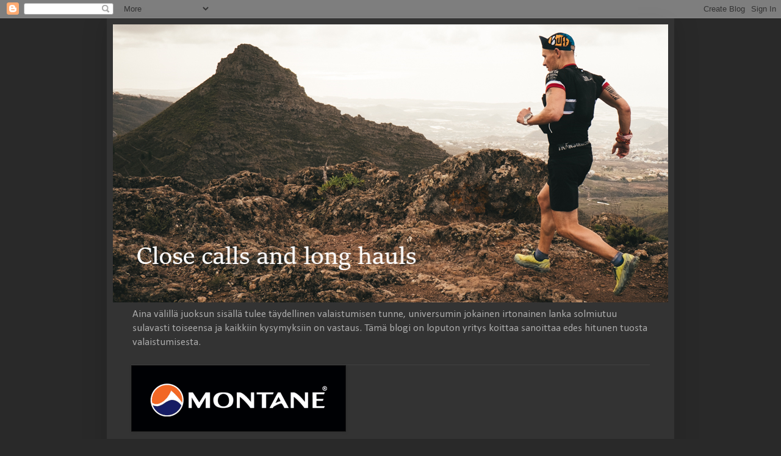

--- FILE ---
content_type: text/html; charset=UTF-8
request_url: http://closecallsandlonghauls.blogspot.com/2016/07/kenttapostia-kaksi-viikkoa-nuts-pallas.html
body_size: 17988
content:
<!DOCTYPE html>
<html class='v2' dir='ltr' xmlns='http://www.w3.org/1999/xhtml' xmlns:b='http://www.google.com/2005/gml/b' xmlns:data='http://www.google.com/2005/gml/data' xmlns:expr='http://www.google.com/2005/gml/expr'>
<head>
<link href='https://www.blogger.com/static/v1/widgets/335934321-css_bundle_v2.css' rel='stylesheet' type='text/css'/>
<meta content='width=1100' name='viewport'/>
<meta content='text/html; charset=UTF-8' http-equiv='Content-Type'/>
<meta content='blogger' name='generator'/>
<link href='http://closecallsandlonghauls.blogspot.com/favicon.ico' rel='icon' type='image/x-icon'/>
<link href='http://closecallsandlonghauls.blogspot.com/2016/07/kenttapostia-kaksi-viikkoa-nuts-pallas.html' rel='canonical'/>
<link rel="alternate" type="application/atom+xml" title="Close Calls And Long Hauls - Atom" href="http://closecallsandlonghauls.blogspot.com/feeds/posts/default" />
<link rel="alternate" type="application/rss+xml" title="Close Calls And Long Hauls - RSS" href="http://closecallsandlonghauls.blogspot.com/feeds/posts/default?alt=rss" />
<link rel="service.post" type="application/atom+xml" title="Close Calls And Long Hauls - Atom" href="https://www.blogger.com/feeds/8532970925023131951/posts/default" />

<link rel="alternate" type="application/atom+xml" title="Close Calls And Long Hauls - Atom" href="http://closecallsandlonghauls.blogspot.com/feeds/5468876389425662508/comments/default" />
<!--Can't find substitution for tag [blog.ieCssRetrofitLinks]-->
<link href='https://blogger.googleusercontent.com/img/b/R29vZ2xl/AVvXsEjtEGsiqTCDHBOdQAxC5dT-3UaqPMR7x9yIgedqhqWm08iXR6XRlz5vykmVNkEVGjvdjVVvkEhNxgMwzrqoP8jxhmKleYavVLXv8s33L0uxN9kW8O-U4c0picO31LzfPNOuXbaGOXovlMgX/s400/15.6.JPG' rel='image_src'/>
<meta content='http://closecallsandlonghauls.blogspot.com/2016/07/kenttapostia-kaksi-viikkoa-nuts-pallas.html' property='og:url'/>
<meta content='Kenttäpostia: kaksi viikkoa NUTS Pallas- Hettaan' property='og:title'/>
<meta content='Lukumusiikkia: Lapin kesä   Näin se on nähtävä. Kesäloma lähestyy ja ennen kaikkea sen kohdallani käynnistävä NUTS Pallas  55km polkujuoksu ...' property='og:description'/>
<meta content='https://blogger.googleusercontent.com/img/b/R29vZ2xl/AVvXsEjtEGsiqTCDHBOdQAxC5dT-3UaqPMR7x9yIgedqhqWm08iXR6XRlz5vykmVNkEVGjvdjVVvkEhNxgMwzrqoP8jxhmKleYavVLXv8s33L0uxN9kW8O-U4c0picO31LzfPNOuXbaGOXovlMgX/w1200-h630-p-k-no-nu/15.6.JPG' property='og:image'/>
<title>Close Calls And Long Hauls: Kenttäpostia: kaksi viikkoa NUTS Pallas- Hettaan</title>
<style type='text/css'>@font-face{font-family:'Calibri';font-style:normal;font-weight:400;font-display:swap;src:url(//fonts.gstatic.com/l/font?kit=J7afnpV-BGlaFfdAhLEY67FIEjg&skey=a1029226f80653a8&v=v15)format('woff2');unicode-range:U+0000-00FF,U+0131,U+0152-0153,U+02BB-02BC,U+02C6,U+02DA,U+02DC,U+0304,U+0308,U+0329,U+2000-206F,U+20AC,U+2122,U+2191,U+2193,U+2212,U+2215,U+FEFF,U+FFFD;}</style>
<style id='page-skin-1' type='text/css'><!--
/*
-----------------------------------------------
Blogger Template Style
Name:     Simple
Designer: Josh Peterson
URL:      www.noaesthetic.com
----------------------------------------------- */
/* Variable definitions
====================
<Variable name="keycolor" description="Main Color" type="color" default="#66bbdd"/>
<Group description="Page Text" selector="body">
<Variable name="body.font" description="Font" type="font"
default="normal normal 12px Arial, Tahoma, Helvetica, FreeSans, sans-serif"/>
<Variable name="body.text.color" description="Text Color" type="color" default="#222222"/>
</Group>
<Group description="Backgrounds" selector=".body-fauxcolumns-outer">
<Variable name="body.background.color" description="Outer Background" type="color" default="#66bbdd"/>
<Variable name="content.background.color" description="Main Background" type="color" default="#ffffff"/>
<Variable name="header.background.color" description="Header Background" type="color" default="transparent"/>
</Group>
<Group description="Links" selector=".main-outer">
<Variable name="link.color" description="Link Color" type="color" default="#2288bb"/>
<Variable name="link.visited.color" description="Visited Color" type="color" default="#888888"/>
<Variable name="link.hover.color" description="Hover Color" type="color" default="#33aaff"/>
</Group>
<Group description="Blog Title" selector=".header h1">
<Variable name="header.font" description="Font" type="font"
default="normal normal 60px Arial, Tahoma, Helvetica, FreeSans, sans-serif"/>
<Variable name="header.text.color" description="Title Color" type="color" default="#3399bb" />
</Group>
<Group description="Blog Description" selector=".header .description">
<Variable name="description.text.color" description="Description Color" type="color"
default="#777777" />
</Group>
<Group description="Tabs Text" selector=".tabs-inner .widget li a">
<Variable name="tabs.font" description="Font" type="font"
default="normal normal 14px Arial, Tahoma, Helvetica, FreeSans, sans-serif"/>
<Variable name="tabs.text.color" description="Text Color" type="color" default="#999999"/>
<Variable name="tabs.selected.text.color" description="Selected Color" type="color" default="#000000"/>
</Group>
<Group description="Tabs Background" selector=".tabs-outer .PageList">
<Variable name="tabs.background.color" description="Background Color" type="color" default="#f5f5f5"/>
<Variable name="tabs.selected.background.color" description="Selected Color" type="color" default="#eeeeee"/>
</Group>
<Group description="Post Title" selector="h3.post-title, .comments h4">
<Variable name="post.title.font" description="Font" type="font"
default="normal normal 22px Arial, Tahoma, Helvetica, FreeSans, sans-serif"/>
</Group>
<Group description="Date Header" selector=".date-header">
<Variable name="date.header.color" description="Text Color" type="color"
default="#cccccc"/>
<Variable name="date.header.background.color" description="Background Color" type="color"
default="transparent"/>
<Variable name="date.header.font" description="Text Font" type="font"
default="normal bold 11px Arial, Tahoma, Helvetica, FreeSans, sans-serif"/>
<Variable name="date.header.padding" description="Date Header Padding" type="string" default="inherit"/>
<Variable name="date.header.letterspacing" description="Date Header Letter Spacing" type="string" default="inherit"/>
<Variable name="date.header.margin" description="Date Header Margin" type="string" default="inherit"/>
</Group>
<Group description="Post Footer" selector=".post-footer">
<Variable name="post.footer.text.color" description="Text Color" type="color" default="#666666"/>
<Variable name="post.footer.background.color" description="Background Color" type="color"
default="#f9f9f9"/>
<Variable name="post.footer.border.color" description="Shadow Color" type="color" default="#eeeeee"/>
</Group>
<Group description="Gadgets" selector="h2">
<Variable name="widget.title.font" description="Title Font" type="font"
default="normal bold 11px Arial, Tahoma, Helvetica, FreeSans, sans-serif"/>
<Variable name="widget.title.text.color" description="Title Color" type="color" default="#000000"/>
<Variable name="widget.alternate.text.color" description="Alternate Color" type="color" default="#999999"/>
</Group>
<Group description="Images" selector=".main-inner">
<Variable name="image.background.color" description="Background Color" type="color" default="#ffffff"/>
<Variable name="image.border.color" description="Border Color" type="color" default="#eeeeee"/>
<Variable name="image.text.color" description="Caption Text Color" type="color" default="#cccccc"/>
</Group>
<Group description="Accents" selector=".content-inner">
<Variable name="body.rule.color" description="Separator Line Color" type="color" default="#eeeeee"/>
<Variable name="tabs.border.color" description="Tabs Border Color" type="color" default="#404040"/>
</Group>
<Variable name="body.background" description="Body Background" type="background"
color="#292929" default="$(color) none repeat scroll top left"/>
<Variable name="body.background.override" description="Body Background Override" type="string" default=""/>
<Variable name="body.background.gradient.cap" description="Body Gradient Cap" type="url"
default="url(//www.blogblog.com/1kt/simple/gradients_light.png)"/>
<Variable name="body.background.gradient.tile" description="Body Gradient Tile" type="url"
default="url(//www.blogblog.com/1kt/simple/body_gradient_tile_light.png)"/>
<Variable name="content.background.color.selector" description="Content Background Color Selector" type="string" default=".content-inner"/>
<Variable name="content.padding" description="Content Padding" type="length" default="10px" min="0" max="100px"/>
<Variable name="content.padding.horizontal" description="Content Horizontal Padding" type="length" default="10px" min="0" max="100px"/>
<Variable name="content.shadow.spread" description="Content Shadow Spread" type="length" default="40px" min="0" max="100px"/>
<Variable name="content.shadow.spread.webkit" description="Content Shadow Spread (WebKit)" type="length" default="5px" min="0" max="100px"/>
<Variable name="content.shadow.spread.ie" description="Content Shadow Spread (IE)" type="length" default="10px" min="0" max="100px"/>
<Variable name="main.border.width" description="Main Border Width" type="length" default="0" min="0" max="10px"/>
<Variable name="header.background.gradient" description="Header Gradient" type="url" default="none"/>
<Variable name="header.shadow.offset.left" description="Header Shadow Offset Left" type="length" default="-1px" min="-50px" max="50px"/>
<Variable name="header.shadow.offset.top" description="Header Shadow Offset Top" type="length" default="-1px" min="-50px" max="50px"/>
<Variable name="header.shadow.spread" description="Header Shadow Spread" type="length" default="1px" min="0" max="100px"/>
<Variable name="header.padding" description="Header Padding" type="length" default="30px" min="0" max="100px"/>
<Variable name="header.border.size" description="Header Border Size" type="length" default="1px" min="0" max="10px"/>
<Variable name="header.bottom.border.size" description="Header Bottom Border Size" type="length" default="1px" min="0" max="10px"/>
<Variable name="header.border.horizontalsize" description="Header Horizontal Border Size" type="length" default="0" min="0" max="10px"/>
<Variable name="description.text.size" description="Description Text Size" type="string" default="140%"/>
<Variable name="tabs.margin.top" description="Tabs Margin Top" type="length" default="0" min="0" max="100px"/>
<Variable name="tabs.margin.side" description="Tabs Side Margin" type="length" default="30px" min="0" max="100px"/>
<Variable name="tabs.background.gradient" description="Tabs Background Gradient" type="url"
default="url(//www.blogblog.com/1kt/simple/gradients_light.png)"/>
<Variable name="tabs.border.width" description="Tabs Border Width" type="length" default="1px" min="0" max="10px"/>
<Variable name="tabs.bevel.border.width" description="Tabs Bevel Border Width" type="length" default="1px" min="0" max="10px"/>
<Variable name="post.margin.bottom" description="Post Bottom Margin" type="length" default="25px" min="0" max="100px"/>
<Variable name="image.border.small.size" description="Image Border Small Size" type="length" default="2px" min="0" max="10px"/>
<Variable name="image.border.large.size" description="Image Border Large Size" type="length" default="5px" min="0" max="10px"/>
<Variable name="page.width.selector" description="Page Width Selector" type="string" default=".region-inner"/>
<Variable name="page.width" description="Page Width" type="string" default="auto"/>
<Variable name="main.section.margin" description="Main Section Margin" type="length" default="15px" min="0" max="100px"/>
<Variable name="main.padding" description="Main Padding" type="length" default="15px" min="0" max="100px"/>
<Variable name="main.padding.top" description="Main Padding Top" type="length" default="30px" min="0" max="100px"/>
<Variable name="main.padding.bottom" description="Main Padding Bottom" type="length" default="30px" min="0" max="100px"/>
<Variable name="paging.background"
color="#333333"
description="Background of blog paging area" type="background"
default="transparent none no-repeat scroll top center"/>
<Variable name="footer.bevel" description="Bevel border length of footer" type="length" default="0" min="0" max="10px"/>
<Variable name="mobile.background.overlay" description="Mobile Background Overlay" type="string"
default="transparent none repeat scroll top left"/>
<Variable name="mobile.background.size" description="Mobile Background Size" type="string" default="auto"/>
<Variable name="mobile.button.color" description="Mobile Button Color" type="color" default="#ffffff" />
<Variable name="startSide" description="Side where text starts in blog language" type="automatic" default="left"/>
<Variable name="endSide" description="Side where text ends in blog language" type="automatic" default="right"/>
*/
/* Content
----------------------------------------------- */
body {
font: normal normal 12px Calibri;
color: #cccccc;
background: #292929 none repeat scroll top left;
padding: 0 40px 40px 40px;
}
html body .region-inner {
min-width: 0;
max-width: 100%;
width: auto;
}
h2 {
font-size: 22px;
}
a:link {
text-decoration:none;
color: #dd7700;
}
a:visited {
text-decoration:none;
color: #cc6600;
}
a:hover {
text-decoration:underline;
color: #cc6600;
}
.body-fauxcolumn-outer .fauxcolumn-inner {
background: transparent none repeat scroll top left;
_background-image: none;
}
.body-fauxcolumn-outer .cap-top {
position: absolute;
z-index: 1;
height: 400px;
width: 100%;
background: #292929 none repeat scroll top left;
}
.body-fauxcolumn-outer .cap-top .cap-left {
width: 100%;
background: transparent none repeat-x scroll top left;
_background-image: none;
}
.content-outer {
-moz-box-shadow: 0 0 40px rgba(0, 0, 0, .15);
-webkit-box-shadow: 0 0 5px rgba(0, 0, 0, .15);
-goog-ms-box-shadow: 0 0 10px #333333;
box-shadow: 0 0 40px rgba(0, 0, 0, .15);
margin-bottom: 1px;
}
.content-inner {
padding: 10px 10px;
}
.content-inner {
background-color: #333333;
}
/* Header
----------------------------------------------- */
.header-outer {
margin-left:20px;
}
background: transparent none repeat-x scroll 0 -400px;
_background-image: none;
}
.Header h1 {
font: normal normal 60px Arial, Tahoma, Helvetica, FreeSans, sans-serif;
color: #ffffff;
text-shadow: -1px -1px 1px rgba(0, 0, 0, .2);
}
.Header h1 a {
color: #ffffff;
}
.Header .description {
font-size: 140%;
color: #aaaaaa;
}
.header-inner .Header .titlewrapper {
padding: 22px 30px;
}
.header-inner .Header .descriptionwrapper {
padding: 0 30px;
}
/* Tabs
----------------------------------------------- */
.tabs-inner .section:first-child {
border-top: 1px solid #404040;
}
.tabs-inner .section:first-child ul {
margin-top: -1px;
border-top: 1px solid #404040;
border-left: 0 solid #404040;
border-right: 0 solid #404040;
}
.tabs-inner .widget ul {
background: #222222 none repeat-x scroll 0 -800px;
_background-image: none;
border-bottom: 1px solid #404040;
margin-top: 0;
margin-left: -30px;
margin-right: -30px;
}
.tabs-inner .widget li a {
display: inline-block;
padding: .6em 1em;
font: normal normal 14px Arial, Tahoma, Helvetica, FreeSans, sans-serif;
color: #999999;
border-left: 1px solid #333333;
border-right: 0 solid #404040;
}
.tabs-inner .widget li:first-child a {
border-left: none;
}
.tabs-inner .widget li.selected a, .tabs-inner .widget li a:hover {
color: #ffffff;
background-color: #000000;
text-decoration: none;
}
/* Columns
----------------------------------------------- */
.main-outer {
border-top: 0 solid #404040;
}
.fauxcolumn-left-outer .fauxcolumn-inner {
border-right: 1px solid #404040;
}
.fauxcolumn-right-outer .fauxcolumn-inner {
border-left: 1px solid #404040;
}
/* Headings
----------------------------------------------- */
div.widget > h2,
div.widget h2.title {
margin: 0 0 1em 0;
font: normal bold 11px Arial, Tahoma, Helvetica, FreeSans, sans-serif;
color: #ffffff;
}
/* Widgets
----------------------------------------------- */
.widget .zippy {
color: #999999;
text-shadow: 2px 2px 1px rgba(0, 0, 0, .1);
}
.widget .popular-posts ul {
list-style: none;
}
/* Posts
----------------------------------------------- */
h2.date-header {
font: normal bold 11px Arial, Tahoma, Helvetica, FreeSans, sans-serif;
}
.date-header span {
background-color: transparent;
color: #cccccc;
padding: inherit;
letter-spacing: inherit;
margin: inherit;
}
.main-inner {
padding-top: 30px;
padding-bottom: 30px;
}
.main-inner .column-center-inner {
padding: 0 15px;
}
.main-inner .column-center-inner .section {
margin: 0 15px;
}
.post {
margin: 0 0 25px 0;
}
h3.post-title, .comments h4 {
font: normal normal 22px Arial, Tahoma, Helvetica, FreeSans, sans-serif;
margin: .75em 0 0;
}
.post-body {
font-size: 110%;
line-height: 1.4;
position: relative;
}
.post-body img, .post-body .tr-caption-container, .Profile img, .Image img,
.BlogList .item-thumbnail img {
padding: 0;
background: #111111;
border: 1px solid #111111;
-moz-box-shadow: 1px 1px 5px rgba(0, 0, 0, .1);
-webkit-box-shadow: 1px 1px 5px rgba(0, 0, 0, .1);
box-shadow: 1px 1px 5px rgba(0, 0, 0, .1);
}
.post-body img, .post-body .tr-caption-container {
padding: 1px;
}
.post-body .tr-caption-container {
color: #cccccc;
}
.post-body .tr-caption-container img {
padding: 0;
background: transparent;
border: none;
-moz-box-shadow: 0 0 0 rgba(0, 0, 0, .1);
-webkit-box-shadow: 0 0 0 rgba(0, 0, 0, .1);
box-shadow: 0 0 0 rgba(0, 0, 0, .1);
}
.post-header {
margin: 0 0 1.5em;
line-height: 1.6;
font-size: 90%;
}
.post-footer {
margin: 20px -2px 0;
padding: 5px 10px;
color: #888888;
background-color: #303030;
border-bottom: 1px solid #444444;
line-height: 1.6;
font-size: 90%;
}
#comments .comment-author {
padding-top: 1.5em;
border-top: 1px solid #404040;
background-position: 0 1.5em;
}
#comments .comment-author:first-child {
padding-top: 0;
border-top: none;
}
.avatar-image-container {
margin: .2em 0 0;
}
#comments .avatar-image-container img {
border: 1px solid #111111;
}
/* Comments
----------------------------------------------- */
.comments .comments-content .icon.blog-author {
background-repeat: no-repeat;
background-image: url([data-uri]);
}
.comments .comments-content .loadmore a {
border-top: 1px solid #999999;
border-bottom: 1px solid #999999;
}
.comments .comment-thread.inline-thread {
background-color: #303030;
}
.comments .continue {
border-top: 2px solid #999999;
}
/* Accents
---------------------------------------------- */
.section-columns td.columns-cell {
border-left: 1px solid #404040;
}
.blog-pager {
background: transparent none no-repeat scroll top center;
}
.blog-pager-older-link, .home-link,
.blog-pager-newer-link {
background-color: #333333;
padding: 5px;
}
.footer-outer {
border-top: 0 dashed #bbbbbb;
}
/* Mobile
----------------------------------------------- */
body.mobile  {
background-size: auto;
}
.mobile .body-fauxcolumn-outer {
background: transparent none repeat scroll top left;
}
.mobile .body-fauxcolumn-outer .cap-top {
background-size: 100% auto;
}
.mobile .content-outer {
-webkit-box-shadow: 0 0 3px rgba(0, 0, 0, .15);
box-shadow: 0 0 3px rgba(0, 0, 0, .15);
}
.mobile .tabs-inner .widget ul {
margin-left: 0;
margin-right: 0;
}
.mobile .post {
margin: 0;
}
.mobile .main-inner .column-center-inner .section {
margin: 0;
}
.mobile .date-header span {
padding: 0.1em 10px;
margin: 0 -10px;
}
.mobile h3.post-title {
margin: 0;
}
.mobile .blog-pager {
background: transparent none no-repeat scroll top center;
}
.mobile .footer-outer {
border-top: none;
}
.mobile .main-inner, .mobile .footer-inner {
background-color: #333333;
}
.mobile-index-contents {
color: #cccccc;
}
.mobile-link-button {
background-color: #dd7700;
}
.mobile-link-button a:link, .mobile-link-button a:visited {
color: #ffffff;
}
.mobile .tabs-inner .section:first-child {
border-top: none;
}
.mobile .tabs-inner .PageList .widget-content {
background-color: #000000;
color: #ffffff;
border-top: 1px solid #404040;
border-bottom: 1px solid #404040;
}
.mobile .tabs-inner .PageList .widget-content .pagelist-arrow {
border-left: 1px solid #404040;
}
.header-outer {
text-align: center;}
--></style>
<style id='template-skin-1' type='text/css'><!--
body {
min-width: 930px;
}
.content-outer, .content-fauxcolumn-outer, .region-inner {
min-width: 930px;
max-width: 930px;
_width: 930px;
}
.main-inner .columns {
padding-left: 180px;
padding-right: 180px;
}
.main-inner .fauxcolumn-center-outer {
left: 180px;
right: 180px;
/* IE6 does not respect left and right together */
_width: expression(this.parentNode.offsetWidth -
parseInt("180px") -
parseInt("180px") + 'px');
}
.main-inner .fauxcolumn-left-outer {
width: 180px;
}
.main-inner .fauxcolumn-right-outer {
width: 180px;
}
.main-inner .column-left-outer {
width: 180px;
right: 100%;
margin-left: -180px;
}
.main-inner .column-right-outer {
width: 180px;
margin-right: -180px;
}
#layout {
min-width: 0;
}
#layout .content-outer {
min-width: 0;
width: 800px;
}
#layout .region-inner {
min-width: 0;
width: auto;
}
body#layout div.add_widget {
padding: 8px;
}
body#layout div.add_widget a {
margin-left: 32px;
}
--></style>
<link href='https://www.blogger.com/dyn-css/authorization.css?targetBlogID=8532970925023131951&amp;zx=ad3366cd-4ae2-438f-8a23-fcc7e9e7b6ff' media='none' onload='if(media!=&#39;all&#39;)media=&#39;all&#39;' rel='stylesheet'/><noscript><link href='https://www.blogger.com/dyn-css/authorization.css?targetBlogID=8532970925023131951&amp;zx=ad3366cd-4ae2-438f-8a23-fcc7e9e7b6ff' rel='stylesheet'/></noscript>
<meta name='google-adsense-platform-account' content='ca-host-pub-1556223355139109'/>
<meta name='google-adsense-platform-domain' content='blogspot.com'/>

<!-- data-ad-client=ca-pub-4167208099663677 -->

</head>
<body class='loading'>
<div class='navbar section' id='navbar' name='Navigointipalkki'><div class='widget Navbar' data-version='1' id='Navbar1'><script type="text/javascript">
    function setAttributeOnload(object, attribute, val) {
      if(window.addEventListener) {
        window.addEventListener('load',
          function(){ object[attribute] = val; }, false);
      } else {
        window.attachEvent('onload', function(){ object[attribute] = val; });
      }
    }
  </script>
<div id="navbar-iframe-container"></div>
<script type="text/javascript" src="https://apis.google.com/js/platform.js"></script>
<script type="text/javascript">
      gapi.load("gapi.iframes:gapi.iframes.style.bubble", function() {
        if (gapi.iframes && gapi.iframes.getContext) {
          gapi.iframes.getContext().openChild({
              url: 'https://www.blogger.com/navbar/8532970925023131951?po\x3d5468876389425662508\x26origin\x3dhttp://closecallsandlonghauls.blogspot.com',
              where: document.getElementById("navbar-iframe-container"),
              id: "navbar-iframe"
          });
        }
      });
    </script><script type="text/javascript">
(function() {
var script = document.createElement('script');
script.type = 'text/javascript';
script.src = '//pagead2.googlesyndication.com/pagead/js/google_top_exp.js';
var head = document.getElementsByTagName('head')[0];
if (head) {
head.appendChild(script);
}})();
</script>
</div></div>
<div class='body-fauxcolumns'>
<div class='fauxcolumn-outer body-fauxcolumn-outer'>
<div class='cap-top'>
<div class='cap-left'></div>
<div class='cap-right'></div>
</div>
<div class='fauxborder-left'>
<div class='fauxborder-right'></div>
<div class='fauxcolumn-inner'>
</div>
</div>
<div class='cap-bottom'>
<div class='cap-left'></div>
<div class='cap-right'></div>
</div>
</div>
</div>
<div class='content'>
<div class='content-fauxcolumns'>
<div class='fauxcolumn-outer content-fauxcolumn-outer'>
<div class='cap-top'>
<div class='cap-left'></div>
<div class='cap-right'></div>
</div>
<div class='fauxborder-left'>
<div class='fauxborder-right'></div>
<div class='fauxcolumn-inner'>
</div>
</div>
<div class='cap-bottom'>
<div class='cap-left'></div>
<div class='cap-right'></div>
</div>
</div>
</div>
<div class='content-outer'>
<div class='content-cap-top cap-top'>
<div class='cap-left'></div>
<div class='cap-right'></div>
</div>
<div class='fauxborder-left content-fauxborder-left'>
<div class='fauxborder-right content-fauxborder-right'></div>
<div class='content-inner'>
<header>
<div class='header-outer{  margin-left:90px; }'>
<div class='header-cap-top cap-top'>
<div class='cap-left'></div>
<div class='cap-right'></div>
</div>
<div class='fauxborder-left header-fauxborder-left'>
<div class='fauxborder-right header-fauxborder-right'></div>
<div class='region-inner header-inner'>
<div class='header section' id='header' name='Otsikko'><div class='widget Header' data-version='1' id='Header1'>
<div id='header-inner'>
<a href='http://closecallsandlonghauls.blogspot.com/' style='display: block'>
<img alt='Close Calls And Long Hauls' height='456px; ' id='Header1_headerimg' src='https://blogger.googleusercontent.com/img/b/R29vZ2xl/AVvXsEgxr5M4ylj_XbLpVkyw5bz9iEawzzFXQ4bEWI_B2whlgmEI9MFpwT7_jd5GZIr3gtSMgZiirzHZxDiUQ9r8x4jxhH19iSCRjrYiA7BHZt4s_AWX_2vytcmdkYJ2YnqIxtyhikPvFNF7N8eD/s1600/banneriuusi.png' style='display: block' width='915px; '/>
</a>
<div class='descriptionwrapper'>
<p class='description'><span>Aina välillä juoksun sisällä tulee täydellinen valaistumisen tunne, universumin jokainen irtonainen lanka solmiutuu sulavasti toiseensa ja kaikkiin kysymyksiin on vastaus. 

Tämä blogi on loputon yritys koittaa sanoittaa edes hitunen tuosta valaistumisesta. 

</span></p>
</div>
</div>
</div></div>
</div>
</div>
<div class='header-cap-bottom cap-bottom'>
<div class='cap-left'></div>
<div class='cap-right'></div>
</div>
</div>
</header>
<div class='tabs-outer'>
<div class='tabs-cap-top cap-top'>
<div class='cap-left'></div>
<div class='cap-right'></div>
</div>
<div class='fauxborder-left tabs-fauxborder-left'>
<div class='fauxborder-right tabs-fauxborder-right'></div>
<div class='region-inner tabs-inner'>
<div class='tabs section' id='crosscol' name='Kaikki sarakkeet'><div class='widget Image' data-version='1' id='Image1'>
<h2>Montane</h2>
<div class='widget-content'>
<a href='https://www.montane.co.uk/'>
<img alt='Montane' height='107' id='Image1_img' src='https://blogger.googleusercontent.com/img/b/R29vZ2xl/AVvXsEhbnWnlld7Y98qdRQ8mw3_9avxPA3X86cBtmYBi5n23j1XOSHrlX2sgWKDMrj3OgAV8LwFZ5ML7vLV2clNflpNXQJV7cxnYeaPw_v03YBBOZavrt4snYw4JefjCPc4j5xNJZresG9e4C_Ea/s1600/Montane.png' width='350'/>
</a>
<br/>
</div>
<div class='clear'></div>
</div></div>
<div class='tabs no-items section' id='crosscol-overflow' name='Cross-Column 2'></div>
</div>
</div>
<div class='tabs-cap-bottom cap-bottom'>
<div class='cap-left'></div>
<div class='cap-right'></div>
</div>
</div>
<div class='main-outer'>
<div class='main-cap-top cap-top'>
<div class='cap-left'></div>
<div class='cap-right'></div>
</div>
<div class='fauxborder-left main-fauxborder-left'>
<div class='fauxborder-right main-fauxborder-right'></div>
<div class='region-inner main-inner'>
<div class='columns fauxcolumns'>
<div class='fauxcolumn-outer fauxcolumn-center-outer'>
<div class='cap-top'>
<div class='cap-left'></div>
<div class='cap-right'></div>
</div>
<div class='fauxborder-left'>
<div class='fauxborder-right'></div>
<div class='fauxcolumn-inner'>
</div>
</div>
<div class='cap-bottom'>
<div class='cap-left'></div>
<div class='cap-right'></div>
</div>
</div>
<div class='fauxcolumn-outer fauxcolumn-left-outer'>
<div class='cap-top'>
<div class='cap-left'></div>
<div class='cap-right'></div>
</div>
<div class='fauxborder-left'>
<div class='fauxborder-right'></div>
<div class='fauxcolumn-inner'>
</div>
</div>
<div class='cap-bottom'>
<div class='cap-left'></div>
<div class='cap-right'></div>
</div>
</div>
<div class='fauxcolumn-outer fauxcolumn-right-outer'>
<div class='cap-top'>
<div class='cap-left'></div>
<div class='cap-right'></div>
</div>
<div class='fauxborder-left'>
<div class='fauxborder-right'></div>
<div class='fauxcolumn-inner'>
</div>
</div>
<div class='cap-bottom'>
<div class='cap-left'></div>
<div class='cap-right'></div>
</div>
</div>
<!-- corrects IE6 width calculation -->
<div class='columns-inner'>
<div class='column-center-outer'>
<div class='column-center-inner'>
<div class='main section' id='main' name='Ensisijainen'><div class='widget Blog' data-version='1' id='Blog1'>
<div class='blog-posts hfeed'>

          <div class="date-outer">
        
<h2 class='date-header'><span>tiistai 5. heinäkuuta 2016</span></h2>

          <div class="date-posts">
        
<div class='post-outer'>
<div class='post hentry uncustomized-post-template' itemprop='blogPost' itemscope='itemscope' itemtype='http://schema.org/BlogPosting'>
<meta content='https://blogger.googleusercontent.com/img/b/R29vZ2xl/AVvXsEjtEGsiqTCDHBOdQAxC5dT-3UaqPMR7x9yIgedqhqWm08iXR6XRlz5vykmVNkEVGjvdjVVvkEhNxgMwzrqoP8jxhmKleYavVLXv8s33L0uxN9kW8O-U4c0picO31LzfPNOuXbaGOXovlMgX/s400/15.6.JPG' itemprop='image_url'/>
<meta content='8532970925023131951' itemprop='blogId'/>
<meta content='5468876389425662508' itemprop='postId'/>
<a name='5468876389425662508'></a>
<h3 class='post-title entry-title' itemprop='name'>
Kenttäpostia: kaksi viikkoa NUTS Pallas- Hettaan
</h3>
<div class='post-header'>
<div class='post-header-line-1'></div>
</div>
<div class='post-body entry-content' id='post-body-5468876389425662508' itemprop='description articleBody'>
<span style="font-family: &quot;verdana&quot; , sans-serif;">Lukumusiikkia: <a href="https://www.youtube.com/watch?v=-aSxSUy34HU" target="_blank">Lapin kesä</a></span><br />
<br />
<span style="font-family: &quot;verdana&quot; , sans-serif;">Näin se on nähtävä. Kesäloma lähestyy ja ennen kaikkea sen kohdallani käynnistävä <a href="http://nutspallas.fi/" target="_blank">NUTS Pallas</a> 55km polkujuoksu 15.7.2016. Tässä hieman tarinaa valmistautumisesta treenin ja varustepuolen osalta.</span><br />
<span style="font-family: &quot;verdana&quot; , sans-serif;"><br /></span>
<span style="font-family: &quot;verdana&quot; , sans-serif;">Minulla oli hieman ongelmia <a href="http://closecallsandlonghauls.blogspot.fi/2016/04/helsinki-spring-marathon-2442016-blood.html" target="_blank">HSM</a>: n ja <a href="http://closecallsandlonghauls.blogspot.fi/2016/05/bodom-trail-552016.html" target="_blank">Bodom Trailin</a> jälkeen, lähinnä palautumisen ja ennenkaikkea jäätävien siitepölyallergiaoireiden vuoksi. Kurjuuden maksimoimiseksi kävin vieläpä hakemassa <a href="http://closecallsandlonghauls.blogspot.fi/2016/06/treenileiri-norjassa.html" target="_blank">Norjasta</a> uuden nosteen oireille, kun koivun pölyt olivat jo Suomesta haihtuneet ja siellä kiivaimmillaan.&nbsp;</span><br />
<span style="font-family: &quot;verdana&quot; , sans-serif;">Allergiaoireiden vuoksi olen joutunut vaihtamaan suunniteltuja kovavauhtisia harjoituksia pk- lenkkeihin, koska hapenottokyky on ollut selkeästi alentunut. Heitin väliin koutsin suosituksesta yhden kevyen viikonkin, ettei touhu mene väkisinjuoksemiseksi. Hauskaahan tässä oli tarkoitus pitää.</span><br />
<span style="font-family: &quot;verdana&quot; , sans-serif;"><br /></span>
<span style="font-family: &quot;verdana&quot; , sans-serif;">Treeni on ollut perusmaratonharjoittelua sillä twistillä, että suurin osa pk- lenkeistä on tehty poluilla. Myös vetotreenejä on korvattu mäkitreenillä vertikaalimetrien keräämiseksi, ettei vaaran kupeessa tunkkaaminen tule ihan puskista jalkaparoille. Alla muutama esimerkki avainharjoituksista.</span><br />
<span style="font-family: &quot;verdana&quot; , sans-serif;"><br /></span>
<br />
<table align="center" cellpadding="0" cellspacing="0" class="tr-caption-container" style="margin-left: auto; margin-right: auto; text-align: center;"><tbody>
<tr><td style="text-align: center;"><a href="https://blogger.googleusercontent.com/img/b/R29vZ2xl/AVvXsEjtEGsiqTCDHBOdQAxC5dT-3UaqPMR7x9yIgedqhqWm08iXR6XRlz5vykmVNkEVGjvdjVVvkEhNxgMwzrqoP8jxhmKleYavVLXv8s33L0uxN9kW8O-U4c0picO31LzfPNOuXbaGOXovlMgX/s1600/15.6.JPG" imageanchor="1" style="margin-left: auto; margin-right: auto;"><img border="0" height="127" src="https://blogger.googleusercontent.com/img/b/R29vZ2xl/AVvXsEjtEGsiqTCDHBOdQAxC5dT-3UaqPMR7x9yIgedqhqWm08iXR6XRlz5vykmVNkEVGjvdjVVvkEhNxgMwzrqoP8jxhmKleYavVLXv8s33L0uxN9kW8O-U4c0picO31LzfPNOuXbaGOXovlMgX/s400/15.6.JPG" width="400" /></a></td></tr>
<tr><td class="tr-caption" style="text-align: center;"><span style="font-family: &quot;verdana&quot; , sans-serif;">Peruskestävyysharjoitus poluilla</span></td></tr>
</tbody></table>
<br />
<table align="center" cellpadding="0" cellspacing="0" class="tr-caption-container" style="margin-left: auto; margin-right: auto; text-align: center;"><tbody>
<tr><td style="text-align: center;"><a href="https://blogger.googleusercontent.com/img/b/R29vZ2xl/AVvXsEgEY2g7TF7fO0u1ZltvlhZmrFjzqAEIQ_CQZMsnUl35S5oTA79IsojpXvdeiulUvVfu6-isaQ_8pDJxC1z2-7ttskaN1bLyxk1nUc6wx3PnJkZ3PlVwWdJz89luz9WlkCbQ4LiATzXy1xip/s1600/pmv.JPG" imageanchor="1" style="margin-left: auto; margin-right: auto;"><img border="0" height="266" src="https://blogger.googleusercontent.com/img/b/R29vZ2xl/AVvXsEgEY2g7TF7fO0u1ZltvlhZmrFjzqAEIQ_CQZMsnUl35S5oTA79IsojpXvdeiulUvVfu6-isaQ_8pDJxC1z2-7ttskaN1bLyxk1nUc6wx3PnJkZ3PlVwWdJz89luz9WlkCbQ4LiATzXy1xip/s400/pmv.JPG" width="400" /></a></td></tr>
<tr><td class="tr-caption" style="text-align: center;"><span style="font-family: &quot;verdana&quot; , sans-serif;">Kisavauhtinen 6 km</span></td></tr>
</tbody></table>
<br />
<table align="center" cellpadding="0" cellspacing="0" class="tr-caption-container" style="margin-left: auto; margin-right: auto; text-align: center;"><tbody>
<tr><td style="text-align: center;"><a href="https://blogger.googleusercontent.com/img/b/R29vZ2xl/AVvXsEiac7FqODHDUixJ__UrybCPCsmM1zzqsYfJx9rJWzYSoehr-ZByXX2DhjvOrG65Z7f4hB00H1fgtdvz6p1Q-RmbuJpNqTEacGGrLvGGGnW8pUeLCytmy-ddjdyOzJChQS_Si2VQ23F2wti-/s1600/portaat.JPG" imageanchor="1" style="margin-left: auto; margin-right: auto;"><img border="0" height="143" src="https://blogger.googleusercontent.com/img/b/R29vZ2xl/AVvXsEiac7FqODHDUixJ__UrybCPCsmM1zzqsYfJx9rJWzYSoehr-ZByXX2DhjvOrG65Z7f4hB00H1fgtdvz6p1Q-RmbuJpNqTEacGGrLvGGGnW8pUeLCytmy-ddjdyOzJChQS_Si2VQ23F2wti-/s400/portaat.JPG" width="400" /></a></td></tr>
<tr><td class="tr-caption" style="text-align: center;"><span style="font-family: &quot;verdana&quot; , sans-serif;">Vertikaalitonni Mt Keinukalliolla</span></td></tr>
</tbody></table>
<table align="center" cellpadding="0" cellspacing="0" class="tr-caption-container" style="margin-left: auto; margin-right: auto; text-align: center;"><tbody>
<tr><td style="text-align: center;"><a href="https://blogger.googleusercontent.com/img/b/R29vZ2xl/AVvXsEjHUjBop7xtWc39-vWz-bKnq51LenEi5tIle_B9-Wc-mBP9TRq4EkY8M9OiLX3k-cKZHmxcVJWPSpIAbOEQeLiom6SC0RtgVtk90I31dkPgcdxzISaSUdbbRCpRTXPslQ9mMi7D2FdTcY8l/s1600/tonnit.JPG" imageanchor="1" style="margin-left: auto; margin-right: auto;"><img border="0" height="292" src="https://blogger.googleusercontent.com/img/b/R29vZ2xl/AVvXsEjHUjBop7xtWc39-vWz-bKnq51LenEi5tIle_B9-Wc-mBP9TRq4EkY8M9OiLX3k-cKZHmxcVJWPSpIAbOEQeLiom6SC0RtgVtk90I31dkPgcdxzISaSUdbbRCpRTXPslQ9mMi7D2FdTcY8l/s400/tonnit.JPG" width="400" /></a></td></tr>
<tr><td class="tr-caption" style="text-align: center;"><span style="font-family: Verdana, sans-serif;">6 x 1000</span></td></tr>
</tbody></table>
<br />
<span style="font-family: &quot;verdana&quot; , sans-serif;">Juhannuksena tehtiin Pallas- Hetta- spesifi harjoitus juoksemalla metsiä pitkin Sipoonkorpeen, matkaa tuli karvan alle 50 km. Treeni toimi hyvänä valmistavana harjoituksena sekä kamojen testilaboratoriona. Siitä enemmän blogin loppupuolella.&nbsp;</span><br />
<br />
<table align="center" cellpadding="0" cellspacing="0" class="tr-caption-container" style="margin-left: auto; margin-right: auto; text-align: center;"><tbody>
<tr><td style="text-align: center;"><a href="https://blogger.googleusercontent.com/img/b/R29vZ2xl/AVvXsEgLgguY2UQbb-_mrZTixeg7vWB7PERE9A7IfbViLmfkQbdAL-7SJAdCPaFrYEQRp6qMeE4AMtXOAIoae4t847x0wDFjzYvaRhOill1OcVmbw9skVi_cifMUuXWRzsd6NUgzcCWZjj9EehCR/s1600/ultra.JPG" imageanchor="1" style="margin-left: auto; margin-right: auto;"><img border="0" height="121" src="https://blogger.googleusercontent.com/img/b/R29vZ2xl/AVvXsEgLgguY2UQbb-_mrZTixeg7vWB7PERE9A7IfbViLmfkQbdAL-7SJAdCPaFrYEQRp6qMeE4AMtXOAIoae4t847x0wDFjzYvaRhOill1OcVmbw9skVi_cifMUuXWRzsd6NUgzcCWZjj9EehCR/s400/ultra.JPG" width="400" /></a></td></tr>
<tr><td class="tr-caption" style="text-align: center;"><span style="font-family: &quot;verdana&quot; , sans-serif;">Noin viisikymppinen</span></td></tr>
</tbody></table>
<span style="font-family: &quot;verdana&quot; , sans-serif;">Toukokuussa kilometrejä tuli 230 ja kesäkuussa 300. Pajalla pakersin yhteensä 16 tuntia <a href="http://closecallsandlonghauls.blogspot.fi/2016/06/strenght-beyond-strenght.html" target="_blank">maksimivoimatreenin</a> parissa, lisäksi olen pelaillut jonkun verran jalkapalloa hermotuksen ja silkan hauskanpidon nimissä.</span><br />
<span style="font-family: &quot;verdana&quot; , sans-serif;"><br /></span>
<br />
<table align="center" cellpadding="0" cellspacing="0" class="tr-caption-container" style="margin-left: auto; margin-right: auto; text-align: center;"><tbody>
<tr><td style="text-align: center;"><a href="https://blogger.googleusercontent.com/img/b/R29vZ2xl/AVvXsEiNMrXzllk5pkB4tyAgMZSaGpNlWHFWN4CHfhYM_tMVqDU3H0cnqpu-tgz3lAF1iLHUsnnqZObSOgZLQ6gCC4EKFj58_LTsPApjh6tFRysG3Xq1IKKg1vY2EWCTqzybCu7W7oAo6WJLCO49/s1600/WP_20160705_001.jpg" imageanchor="1" style="margin-left: auto; margin-right: auto;"><img border="0" height="225" src="https://blogger.googleusercontent.com/img/b/R29vZ2xl/AVvXsEiNMrXzllk5pkB4tyAgMZSaGpNlWHFWN4CHfhYM_tMVqDU3H0cnqpu-tgz3lAF1iLHUsnnqZObSOgZLQ6gCC4EKFj58_LTsPApjh6tFRysG3Xq1IKKg1vY2EWCTqzybCu7W7oAo6WJLCO49/s400/WP_20160705_001.jpg" width="400" /></a></td></tr>
<tr><td class="tr-caption" style="text-align: center;"><span style="font-family: &quot;verdana&quot; , sans-serif;">Kyykkyromut 5.7.2016</span></td></tr>
</tbody></table>
<span style="font-family: &quot;verdana&quot; , sans-serif;"><br /></span>
<span style="font-family: &quot;verdana&quot; , sans-serif;"><br /></span>
<span style="font-family: &quot;verdana&quot; , sans-serif;"><u><b>Gearing</b></u></span><br />
<span style="font-family: &quot;verdana&quot; , sans-serif;"><u><b><br /></b></u></span>
<span style="font-family: &quot;verdana&quot; , sans-serif;">NUTS Pallas tulisi olemaan sekä pisin lappujuoksuni että pisin juoksemalla edetty matkani ylipäätään. Tämä asettaisi melkoisesti uusia vaatimuksia varusteille.</span><br />
<span style="font-family: &quot;verdana&quot; , sans-serif;"><br /></span>
<span style="font-family: &quot;verdana&quot; , sans-serif;">Kirjoitin <a href="http://closecallsandlonghauls.blogspot.fi/2016/04/testipenkissa-ultimate-direction-ak-30.html" target="_blank">aiemmin</a> uudesta Ultimate Direction AK 3.0- repustani, joka on osoittautunut loistavaksi matkaseuraksi lenkeille matkasta riippumatta. Saan sinne tarvittavan määrän nestettä, energiaa ja vaatteenriekaleita järjestäjän pakolliset varusteet- listan romujen lisäksi. Reppu on itselleni juuri sopivan kokoinen, ja se pysyy hyvien säätömahdollisuuksiensa myötä päälläni kuin iho.</span><br />
<span style="font-family: &quot;verdana&quot; , sans-serif;"><br /></span>
<span style="font-family: &quot;verdana&quot; , sans-serif;">Kenkävalinta sen sijaan on tuottanut melkoisesti päänvaivaa kevään aikana. Salomonin kenkien kestävyyteen (tai sen totaaliseen puutteeseen) turhautuneena olin jo päätynyt Inov X-talon 212: een, mutta näyttäisi siltä etteivät nekään tule lähtemään Kemin koneeseen. Hommasin uudet Inovit varvastossuiksi juostujen tilalle, huomatakseni että Englannin poika on tohtoroinut pohjan kumin reseptin uusiksi. Kenkä lipsuu kivillä juostessa, ja kivet ja muut terävät objektit tuntuvat pohjan läpi ihan eri tavalla kuin ennen.</span><br />
<br />
<span style="font-family: &quot;verdana&quot; , sans-serif;">Katselin <a href="http://closecallsandlonghauls.blogspot.fi/2016/03/una-meta-un-sueno-transgrancanaria.html" target="_blank">Transgrancanarialla</a>, että noin joka toisella ja melkein jokaisella paikallisella oli jalassa La Sportivan <a href="http://www.sportiva.com/products/footwear/mountain-running/bushido" target="_blank">Bushidot</a>. Sikäläinen polku oli kivikkoista kuin peterpan- syndroomaisen tie aikuisuuteen, joten joku idea kollektiivisessa kenkävalinnassa oli. Niinpä hommasin sellaiset, ja ainakin yhden märässä metsässä juostun testilenkin perusteella kyseessä on todella hyvä kenkä varsinkin kuivalle alustalle. Suolla juostessa kenkään tullut vesi lainehti kengän sisällä varsin pitkään. Nyt vaan jännätään ehtiikö kengät juosta sisään ennen Lapin matkailua.</span><br />
<span style="font-family: &quot;verdana&quot; , sans-serif;"><u><b><br /></b></u></span>
<br />
<table align="center" cellpadding="0" cellspacing="0" class="tr-caption-container" style="margin-left: auto; margin-right: auto; text-align: center;"><tbody>
<tr><td style="text-align: center;"><a href="https://blogger.googleusercontent.com/img/b/R29vZ2xl/AVvXsEiJ2FtMAg7tgXAvgOBGRJAZDiQfJUZWPIGbqz-qCuhZYqKWjttDTE05EKHZukEXEFMzdfrn-3JWfVz_p-qa1AGP_9lGXBOsSQowwmNJPcdsaAO3r-igl6rIUcJiJLxeh7EsnsvOwTa9ni0v/s1600/WP_20160704_001.jpg" imageanchor="1" style="margin-left: auto; margin-right: auto;"><img border="0" height="225" src="https://blogger.googleusercontent.com/img/b/R29vZ2xl/AVvXsEiJ2FtMAg7tgXAvgOBGRJAZDiQfJUZWPIGbqz-qCuhZYqKWjttDTE05EKHZukEXEFMzdfrn-3JWfVz_p-qa1AGP_9lGXBOsSQowwmNJPcdsaAO3r-igl6rIUcJiJLxeh7EsnsvOwTa9ni0v/s400/WP_20160704_001.jpg" width="400" /></a></td></tr>
<tr><td class="tr-caption" style="text-align: center;"><span style="font-family: &quot;verdana&quot; , sans-serif;">La Sportiva Bushido unboxing</span></td></tr>
</tbody></table>
<span style="font-family: &quot;verdana&quot; , sans-serif;"><u><b><br /></b></u></span><span style="font-family: &quot;verdana&quot; , sans-serif;"><span style="font-family: &quot;verdana&quot; , sans-serif;">Energiapuolen aion hoitaa tuttuun tapaan High5: n geeleillä. Hyväksi havaittu sapluuna on ottaa ensimmäinen geeli noin tunnin kohdalla ja jatkaa sitä puolen tunnin välein loppuun asti. Loppupuolella geeli on kofeiinia sisältävää.</span></span><br />
<span style="font-family: &quot;verdana&quot; , sans-serif;"><span style="font-family: &quot;verdana&quot; , sans-serif;">Geelin lisäksi otan energiaa SIS: n Go Energy- patukoista. Useamman tunnin juostuaan kaipaa jotain kiinteääkin ravintoa nälän kasvaessa eksponentiaalisella kulmakertoimella.&nbsp;</span></span><br />
<span style="font-family: &quot;verdana&quot; , sans-serif;"><span style="font-family: &quot;verdana&quot; , sans-serif;"><br /></span></span>
<span style="font-family: &quot;verdana&quot; , sans-serif;"><span style="font-family: &quot;verdana&quot; , sans-serif;">Vaateratkaisut teen kisa- aamuna, mutta linja on shortsit ja t- paita kun kerran Lapin kesästä on kyse. Reppuun laitan ohuen tuulitakin.&nbsp;</span></span><br />
<span style="font-family: &quot;verdana&quot; , sans-serif;"><span style="font-family: &quot;verdana&quot; , sans-serif;"><br /></span></span>
<span style="font-family: &quot;verdana&quot; , sans-serif;"><span style="font-family: &quot;verdana&quot; , sans-serif;">Ohjelmassa on vielä yksi kovempi viikko ja sitten otetaan viikko iisisti muutamia teräviä avaavia treenejä lukuunottamatta. Kisaa edeltävänä keskiviikkona teen pienimuotoisen tankkauksen, mutta muuten syön normaalisti tavallista kotiruokaa. Voimakas tankkaus aiheuttaa minulla raskaan ja epämukavan olon, enkä ole kokenut ylenmääräisen hiilihydraatin mättämisestä mitään hyötyä. Siispä jätän väliin.</span></span><br />
<span style="font-family: &quot;verdana&quot; , sans-serif;"><span style="font-family: &quot;verdana&quot; , sans-serif;"><br /></span></span>
<span style="font-family: &quot;verdana&quot; , sans-serif;"><span style="font-family: &quot;verdana&quot; , sans-serif;">Näillä mennään Pallakselle. Reissusta tulee varmasti huippuhieno, on mahtavaa päästä Lapin maisemiin mittaamaan omaa fyysistä ja henkistä suoriutumistaan. Paikalla tulee olemaan paljon tuttuja, joten hauskaa tulee olemaan. Hyvää valmistautumista kaikille mukaan lähteville, mäkäräisten seassa tavataan!</span></span><br />
<span style="font-family: &quot;verdana&quot; , sans-serif;"><span style="font-family: &quot;verdana&quot; , sans-serif;"><br /></span></span>
<span style="font-family: &quot;verdana&quot; , sans-serif;"><span style="font-family: &quot;verdana&quot; , sans-serif;"><br /></span></span>
<br />
<span style="font-size: 11pt;"><span style="font-family: &quot;verdana&quot; , sans-serif;">Ps.
Seurasin reilu viikko sitten käytyä legendaarista <a href="http://www.wser.org/" target="_blank">Western States 100</a>-
polku-ultraa harvakseltaan netin kautta, ja totesin taas kerran miten urheilu
parhaimmillaan on äärimmäisen inspiroivaa ja miten upeita tarinoita sen kautta
syntyy. Jo itse kilpailu ja sen historia ja evoluutio ratsastuskilpailusta ihmisten juoksukilpailuksi on hämmästyttävä.</span></span><br />
<span style="font-size: 11pt;"><span style="font-family: &quot;verdana&quot; , sans-serif;"><br /> </span></span><span style="font-family: &quot;verdana&quot; , sans-serif;"><span style="font-family: &quot;verdana&quot; , sans-serif;"><span style="font-size: 11pt;">Ennen kisaa 26- vuotias Jim Walmsley ilmoitti että ei aio pelkästään voittaa
kisaa, vaan myös laittaa reittiennätyksen uusiksi. Ensimmäisellä satamailisellaan. Kyse ei ollut
poikkeuksellisen täydestä uhopussista, vaan hyvän treenikauden tuomista
tuntemuksista. Kaveri lähtikin tykittämään reittiä ennen näkemättämällä
vauhdilla, ja otti reittiennätykseen kaulaa maili maililta. Pientä takapakkia
nähtiin kisaan kuuluvassa joen ylityksessä, jossa Walmsley sai päähänsä kokeilla
uida vuolaassa virrassa nopeuttaakseen normaalisti köyden varassa kahlaten
tehtävää ylitystä. Virta huuhteli miehen pitkälle alajuoksuun ennenkuin hän
pääsi rannalle ja takaisin reitille. Huikea juoksu sai dramaattisen käänteen
seitsemän mailia ennen maalia, 40 minuuttia ennätysaikaa edellä siinä kohdassa,
kun Walmsley missasi tiukan mutkan ja harhatui reitiltä parin mailin
verran.&nbsp;</span>&nbsp;</span><span style="font-family: &quot;verdana&quot; , sans-serif;">&nbsp;</span></span><br />
<span style="font-size: 11pt;"><span style="font-family: &quot;verdana&quot; , sans-serif;">Kaveri
oli jo ehtinyt luovuttaa touhun ja makasi tien poskessa kun valokuvaajat
löysivät hänet. Tavoittamattomissa oli sekä reittiennätys että kisan voitto.
Walmsley kuitenkin päätti ottaa mitä otettavissa oli, kieltäytyi
raatokuljetuksesta ja lähti kävelemään (juoksuakin hän yritti, mutta lihakset
eivät enää toimineet). Ensin takaisin reitille ja sitten maaliin.</span></span><br />
<span style="font-family: &quot;verdana&quot; , sans-serif;"><span style="font-size: 11pt;">Suosittelen kaivelemaan netistä kaverin haastatteluita ja somesta muuta
materiaalia kisasta (Instagramista #ws100, #westernstates, @walmsley172).
Huikean inspiroivaa!</span>&nbsp;</span><span style="font-family: &quot;verdana&quot; , sans-serif;">&nbsp;</span><br />
<br />
<span style="font-family: &quot;verdana&quot; , sans-serif;"><br /></span>
<br />
<br />
<div style='clear: both;'></div>
</div>
<div class='post-footer'>
<div class='post-footer-line post-footer-line-1'>
<span class='post-author vcard'>
Lähettänyt
<span class='fn' itemprop='author' itemscope='itemscope' itemtype='http://schema.org/Person'>
<meta content='https://www.blogger.com/profile/01366656015663427625' itemprop='url'/>
<a class='g-profile' href='https://www.blogger.com/profile/01366656015663427625' rel='author' title='author profile'>
<span itemprop='name'>Jani</span>
</a>
</span>
</span>
<span class='post-timestamp'>
klo
<meta content='http://closecallsandlonghauls.blogspot.com/2016/07/kenttapostia-kaksi-viikkoa-nuts-pallas.html' itemprop='url'/>
<a class='timestamp-link' href='http://closecallsandlonghauls.blogspot.com/2016/07/kenttapostia-kaksi-viikkoa-nuts-pallas.html' rel='bookmark' title='permanent link'><abbr class='published' itemprop='datePublished' title='2016-07-05T01:23:00-07:00'>1.23</abbr></a>
</span>
<span class='post-comment-link'>
</span>
<span class='post-icons'>
<span class='item-control blog-admin pid-820382068'>
<a href='https://www.blogger.com/post-edit.g?blogID=8532970925023131951&postID=5468876389425662508&from=pencil' title='Muokkaa tekstiä'>
<img alt='' class='icon-action' height='18' src='https://resources.blogblog.com/img/icon18_edit_allbkg.gif' width='18'/>
</a>
</span>
</span>
<div class='post-share-buttons goog-inline-block'>
<a class='goog-inline-block share-button sb-email' href='https://www.blogger.com/share-post.g?blogID=8532970925023131951&postID=5468876389425662508&target=email' target='_blank' title='Kohteen lähettäminen sähköpostitse'><span class='share-button-link-text'>Kohteen lähettäminen sähköpostitse</span></a><a class='goog-inline-block share-button sb-blog' href='https://www.blogger.com/share-post.g?blogID=8532970925023131951&postID=5468876389425662508&target=blog' onclick='window.open(this.href, "_blank", "height=270,width=475"); return false;' target='_blank' title='Bloggaa tästä!'><span class='share-button-link-text'>Bloggaa tästä!</span></a><a class='goog-inline-block share-button sb-twitter' href='https://www.blogger.com/share-post.g?blogID=8532970925023131951&postID=5468876389425662508&target=twitter' target='_blank' title='Jaa X:ssä'><span class='share-button-link-text'>Jaa X:ssä</span></a><a class='goog-inline-block share-button sb-facebook' href='https://www.blogger.com/share-post.g?blogID=8532970925023131951&postID=5468876389425662508&target=facebook' onclick='window.open(this.href, "_blank", "height=430,width=640"); return false;' target='_blank' title='Jaa Facebookiin'><span class='share-button-link-text'>Jaa Facebookiin</span></a><a class='goog-inline-block share-button sb-pinterest' href='https://www.blogger.com/share-post.g?blogID=8532970925023131951&postID=5468876389425662508&target=pinterest' target='_blank' title='Jaa Pinterestiin'><span class='share-button-link-text'>Jaa Pinterestiin</span></a>
</div>
</div>
<div class='post-footer-line post-footer-line-2'>
<span class='post-labels'>
Tunnisteet:
<a href='http://closecallsandlonghauls.blogspot.com/search/label/Harjoittelu' rel='tag'>Harjoittelu</a>,
<a href='http://closecallsandlonghauls.blogspot.com/search/label/Kilpailut' rel='tag'>Kilpailut</a>,
<a href='http://closecallsandlonghauls.blogspot.com/search/label/NUTS%20Pallas' rel='tag'>NUTS Pallas</a>,
<a href='http://closecallsandlonghauls.blogspot.com/search/label/Varusteet' rel='tag'>Varusteet</a>
</span>
</div>
<div class='post-footer-line post-footer-line-3'>
<span class='post-location'>
</span>
</div>
</div>
</div>
<div class='comments' id='comments'>
<a name='comments'></a>
<h4>Ei kommentteja:</h4>
<div id='Blog1_comments-block-wrapper'>
<dl class='avatar-comment-indent' id='comments-block'>
</dl>
</div>
<p class='comment-footer'>
<div class='comment-form'>
<a name='comment-form'></a>
<h4 id='comment-post-message'>Lähetä kommentti</h4>
<p>
</p>
<a href='https://www.blogger.com/comment/frame/8532970925023131951?po=5468876389425662508&hl=fi&saa=85391&origin=http://closecallsandlonghauls.blogspot.com' id='comment-editor-src'></a>
<iframe allowtransparency='true' class='blogger-iframe-colorize blogger-comment-from-post' frameborder='0' height='410px' id='comment-editor' name='comment-editor' src='' width='100%'></iframe>
<script src='https://www.blogger.com/static/v1/jsbin/2830521187-comment_from_post_iframe.js' type='text/javascript'></script>
<script type='text/javascript'>
      BLOG_CMT_createIframe('https://www.blogger.com/rpc_relay.html');
    </script>
</div>
</p>
</div>
</div>

        </div></div>
      
</div>
<div class='blog-pager' id='blog-pager'>
<span id='blog-pager-newer-link'>
<a class='blog-pager-newer-link' href='http://closecallsandlonghauls.blogspot.com/2016/07/nuts-pallas-55-km-1572016.html' id='Blog1_blog-pager-newer-link' title='Uudempi teksti'>Uudempi teksti</a>
</span>
<span id='blog-pager-older-link'>
<a class='blog-pager-older-link' href='http://closecallsandlonghauls.blogspot.com/2016/06/treenileiri-norjassa.html' id='Blog1_blog-pager-older-link' title='Vanhempi viesti'>Vanhempi viesti</a>
</span>
<a class='home-link' href='http://closecallsandlonghauls.blogspot.com/'>Etusivu</a>
</div>
<div class='clear'></div>
<div class='post-feeds'>
<div class='feed-links'>
Tilaa:
<a class='feed-link' href='http://closecallsandlonghauls.blogspot.com/feeds/5468876389425662508/comments/default' target='_blank' type='application/atom+xml'>Lähetä kommentteja (Atom)</a>
</div>
</div>
</div></div>
</div>
</div>
<div class='column-left-outer'>
<div class='column-left-inner'>
<aside>
<div class='sidebar section' id='sidebar-left-1'><div class='widget BlogArchive' data-version='1' id='BlogArchive1'>
<h2>Aiemmat blogit</h2>
<div class='widget-content'>
<div id='ArchiveList'>
<div id='BlogArchive1_ArchiveList'>
<ul class='hierarchy'>
<li class='archivedate collapsed'>
<a class='toggle' href='javascript:void(0)'>
<span class='zippy'>

        &#9658;&#160;
      
</span>
</a>
<a class='post-count-link' href='http://closecallsandlonghauls.blogspot.com/2021/'>
2021
</a>
<span class='post-count' dir='ltr'>(1)</span>
<ul class='hierarchy'>
<li class='archivedate collapsed'>
<a class='toggle' href='javascript:void(0)'>
<span class='zippy'>

        &#9658;&#160;
      
</span>
</a>
<a class='post-count-link' href='http://closecallsandlonghauls.blogspot.com/2021/07/'>
heinäkuuta
</a>
<span class='post-count' dir='ltr'>(1)</span>
</li>
</ul>
</li>
</ul>
<ul class='hierarchy'>
<li class='archivedate collapsed'>
<a class='toggle' href='javascript:void(0)'>
<span class='zippy'>

        &#9658;&#160;
      
</span>
</a>
<a class='post-count-link' href='http://closecallsandlonghauls.blogspot.com/2020/'>
2020
</a>
<span class='post-count' dir='ltr'>(2)</span>
<ul class='hierarchy'>
<li class='archivedate collapsed'>
<a class='toggle' href='javascript:void(0)'>
<span class='zippy'>

        &#9658;&#160;
      
</span>
</a>
<a class='post-count-link' href='http://closecallsandlonghauls.blogspot.com/2020/05/'>
toukokuuta
</a>
<span class='post-count' dir='ltr'>(1)</span>
</li>
</ul>
<ul class='hierarchy'>
<li class='archivedate collapsed'>
<a class='toggle' href='javascript:void(0)'>
<span class='zippy'>

        &#9658;&#160;
      
</span>
</a>
<a class='post-count-link' href='http://closecallsandlonghauls.blogspot.com/2020/01/'>
tammikuuta
</a>
<span class='post-count' dir='ltr'>(1)</span>
</li>
</ul>
</li>
</ul>
<ul class='hierarchy'>
<li class='archivedate collapsed'>
<a class='toggle' href='javascript:void(0)'>
<span class='zippy'>

        &#9658;&#160;
      
</span>
</a>
<a class='post-count-link' href='http://closecallsandlonghauls.blogspot.com/2019/'>
2019
</a>
<span class='post-count' dir='ltr'>(10)</span>
<ul class='hierarchy'>
<li class='archivedate collapsed'>
<a class='toggle' href='javascript:void(0)'>
<span class='zippy'>

        &#9658;&#160;
      
</span>
</a>
<a class='post-count-link' href='http://closecallsandlonghauls.blogspot.com/2019/10/'>
lokakuuta
</a>
<span class='post-count' dir='ltr'>(1)</span>
</li>
</ul>
<ul class='hierarchy'>
<li class='archivedate collapsed'>
<a class='toggle' href='javascript:void(0)'>
<span class='zippy'>

        &#9658;&#160;
      
</span>
</a>
<a class='post-count-link' href='http://closecallsandlonghauls.blogspot.com/2019/09/'>
syyskuuta
</a>
<span class='post-count' dir='ltr'>(2)</span>
</li>
</ul>
<ul class='hierarchy'>
<li class='archivedate collapsed'>
<a class='toggle' href='javascript:void(0)'>
<span class='zippy'>

        &#9658;&#160;
      
</span>
</a>
<a class='post-count-link' href='http://closecallsandlonghauls.blogspot.com/2019/08/'>
elokuuta
</a>
<span class='post-count' dir='ltr'>(1)</span>
</li>
</ul>
<ul class='hierarchy'>
<li class='archivedate collapsed'>
<a class='toggle' href='javascript:void(0)'>
<span class='zippy'>

        &#9658;&#160;
      
</span>
</a>
<a class='post-count-link' href='http://closecallsandlonghauls.blogspot.com/2019/07/'>
heinäkuuta
</a>
<span class='post-count' dir='ltr'>(3)</span>
</li>
</ul>
<ul class='hierarchy'>
<li class='archivedate collapsed'>
<a class='toggle' href='javascript:void(0)'>
<span class='zippy'>

        &#9658;&#160;
      
</span>
</a>
<a class='post-count-link' href='http://closecallsandlonghauls.blogspot.com/2019/06/'>
kesäkuuta
</a>
<span class='post-count' dir='ltr'>(1)</span>
</li>
</ul>
<ul class='hierarchy'>
<li class='archivedate collapsed'>
<a class='toggle' href='javascript:void(0)'>
<span class='zippy'>

        &#9658;&#160;
      
</span>
</a>
<a class='post-count-link' href='http://closecallsandlonghauls.blogspot.com/2019/05/'>
toukokuuta
</a>
<span class='post-count' dir='ltr'>(1)</span>
</li>
</ul>
<ul class='hierarchy'>
<li class='archivedate collapsed'>
<a class='toggle' href='javascript:void(0)'>
<span class='zippy'>

        &#9658;&#160;
      
</span>
</a>
<a class='post-count-link' href='http://closecallsandlonghauls.blogspot.com/2019/01/'>
tammikuuta
</a>
<span class='post-count' dir='ltr'>(1)</span>
</li>
</ul>
</li>
</ul>
<ul class='hierarchy'>
<li class='archivedate collapsed'>
<a class='toggle' href='javascript:void(0)'>
<span class='zippy'>

        &#9658;&#160;
      
</span>
</a>
<a class='post-count-link' href='http://closecallsandlonghauls.blogspot.com/2018/'>
2018
</a>
<span class='post-count' dir='ltr'>(6)</span>
<ul class='hierarchy'>
<li class='archivedate collapsed'>
<a class='toggle' href='javascript:void(0)'>
<span class='zippy'>

        &#9658;&#160;
      
</span>
</a>
<a class='post-count-link' href='http://closecallsandlonghauls.blogspot.com/2018/11/'>
marraskuuta
</a>
<span class='post-count' dir='ltr'>(1)</span>
</li>
</ul>
<ul class='hierarchy'>
<li class='archivedate collapsed'>
<a class='toggle' href='javascript:void(0)'>
<span class='zippy'>

        &#9658;&#160;
      
</span>
</a>
<a class='post-count-link' href='http://closecallsandlonghauls.blogspot.com/2018/10/'>
lokakuuta
</a>
<span class='post-count' dir='ltr'>(1)</span>
</li>
</ul>
<ul class='hierarchy'>
<li class='archivedate collapsed'>
<a class='toggle' href='javascript:void(0)'>
<span class='zippy'>

        &#9658;&#160;
      
</span>
</a>
<a class='post-count-link' href='http://closecallsandlonghauls.blogspot.com/2018/06/'>
kesäkuuta
</a>
<span class='post-count' dir='ltr'>(1)</span>
</li>
</ul>
<ul class='hierarchy'>
<li class='archivedate collapsed'>
<a class='toggle' href='javascript:void(0)'>
<span class='zippy'>

        &#9658;&#160;
      
</span>
</a>
<a class='post-count-link' href='http://closecallsandlonghauls.blogspot.com/2018/05/'>
toukokuuta
</a>
<span class='post-count' dir='ltr'>(1)</span>
</li>
</ul>
<ul class='hierarchy'>
<li class='archivedate collapsed'>
<a class='toggle' href='javascript:void(0)'>
<span class='zippy'>

        &#9658;&#160;
      
</span>
</a>
<a class='post-count-link' href='http://closecallsandlonghauls.blogspot.com/2018/04/'>
huhtikuuta
</a>
<span class='post-count' dir='ltr'>(2)</span>
</li>
</ul>
</li>
</ul>
<ul class='hierarchy'>
<li class='archivedate collapsed'>
<a class='toggle' href='javascript:void(0)'>
<span class='zippy'>

        &#9658;&#160;
      
</span>
</a>
<a class='post-count-link' href='http://closecallsandlonghauls.blogspot.com/2017/'>
2017
</a>
<span class='post-count' dir='ltr'>(10)</span>
<ul class='hierarchy'>
<li class='archivedate collapsed'>
<a class='toggle' href='javascript:void(0)'>
<span class='zippy'>

        &#9658;&#160;
      
</span>
</a>
<a class='post-count-link' href='http://closecallsandlonghauls.blogspot.com/2017/12/'>
joulukuuta
</a>
<span class='post-count' dir='ltr'>(1)</span>
</li>
</ul>
<ul class='hierarchy'>
<li class='archivedate collapsed'>
<a class='toggle' href='javascript:void(0)'>
<span class='zippy'>

        &#9658;&#160;
      
</span>
</a>
<a class='post-count-link' href='http://closecallsandlonghauls.blogspot.com/2017/10/'>
lokakuuta
</a>
<span class='post-count' dir='ltr'>(1)</span>
</li>
</ul>
<ul class='hierarchy'>
<li class='archivedate collapsed'>
<a class='toggle' href='javascript:void(0)'>
<span class='zippy'>

        &#9658;&#160;
      
</span>
</a>
<a class='post-count-link' href='http://closecallsandlonghauls.blogspot.com/2017/08/'>
elokuuta
</a>
<span class='post-count' dir='ltr'>(1)</span>
</li>
</ul>
<ul class='hierarchy'>
<li class='archivedate collapsed'>
<a class='toggle' href='javascript:void(0)'>
<span class='zippy'>

        &#9658;&#160;
      
</span>
</a>
<a class='post-count-link' href='http://closecallsandlonghauls.blogspot.com/2017/07/'>
heinäkuuta
</a>
<span class='post-count' dir='ltr'>(1)</span>
</li>
</ul>
<ul class='hierarchy'>
<li class='archivedate collapsed'>
<a class='toggle' href='javascript:void(0)'>
<span class='zippy'>

        &#9658;&#160;
      
</span>
</a>
<a class='post-count-link' href='http://closecallsandlonghauls.blogspot.com/2017/05/'>
toukokuuta
</a>
<span class='post-count' dir='ltr'>(2)</span>
</li>
</ul>
<ul class='hierarchy'>
<li class='archivedate collapsed'>
<a class='toggle' href='javascript:void(0)'>
<span class='zippy'>

        &#9658;&#160;
      
</span>
</a>
<a class='post-count-link' href='http://closecallsandlonghauls.blogspot.com/2017/04/'>
huhtikuuta
</a>
<span class='post-count' dir='ltr'>(2)</span>
</li>
</ul>
<ul class='hierarchy'>
<li class='archivedate collapsed'>
<a class='toggle' href='javascript:void(0)'>
<span class='zippy'>

        &#9658;&#160;
      
</span>
</a>
<a class='post-count-link' href='http://closecallsandlonghauls.blogspot.com/2017/03/'>
maaliskuuta
</a>
<span class='post-count' dir='ltr'>(1)</span>
</li>
</ul>
<ul class='hierarchy'>
<li class='archivedate collapsed'>
<a class='toggle' href='javascript:void(0)'>
<span class='zippy'>

        &#9658;&#160;
      
</span>
</a>
<a class='post-count-link' href='http://closecallsandlonghauls.blogspot.com/2017/02/'>
helmikuuta
</a>
<span class='post-count' dir='ltr'>(1)</span>
</li>
</ul>
</li>
</ul>
<ul class='hierarchy'>
<li class='archivedate expanded'>
<a class='toggle' href='javascript:void(0)'>
<span class='zippy toggle-open'>

        &#9660;&#160;
      
</span>
</a>
<a class='post-count-link' href='http://closecallsandlonghauls.blogspot.com/2016/'>
2016
</a>
<span class='post-count' dir='ltr'>(24)</span>
<ul class='hierarchy'>
<li class='archivedate collapsed'>
<a class='toggle' href='javascript:void(0)'>
<span class='zippy'>

        &#9658;&#160;
      
</span>
</a>
<a class='post-count-link' href='http://closecallsandlonghauls.blogspot.com/2016/12/'>
joulukuuta
</a>
<span class='post-count' dir='ltr'>(1)</span>
</li>
</ul>
<ul class='hierarchy'>
<li class='archivedate collapsed'>
<a class='toggle' href='javascript:void(0)'>
<span class='zippy'>

        &#9658;&#160;
      
</span>
</a>
<a class='post-count-link' href='http://closecallsandlonghauls.blogspot.com/2016/11/'>
marraskuuta
</a>
<span class='post-count' dir='ltr'>(1)</span>
</li>
</ul>
<ul class='hierarchy'>
<li class='archivedate collapsed'>
<a class='toggle' href='javascript:void(0)'>
<span class='zippy'>

        &#9658;&#160;
      
</span>
</a>
<a class='post-count-link' href='http://closecallsandlonghauls.blogspot.com/2016/10/'>
lokakuuta
</a>
<span class='post-count' dir='ltr'>(1)</span>
</li>
</ul>
<ul class='hierarchy'>
<li class='archivedate collapsed'>
<a class='toggle' href='javascript:void(0)'>
<span class='zippy'>

        &#9658;&#160;
      
</span>
</a>
<a class='post-count-link' href='http://closecallsandlonghauls.blogspot.com/2016/09/'>
syyskuuta
</a>
<span class='post-count' dir='ltr'>(1)</span>
</li>
</ul>
<ul class='hierarchy'>
<li class='archivedate collapsed'>
<a class='toggle' href='javascript:void(0)'>
<span class='zippy'>

        &#9658;&#160;
      
</span>
</a>
<a class='post-count-link' href='http://closecallsandlonghauls.blogspot.com/2016/08/'>
elokuuta
</a>
<span class='post-count' dir='ltr'>(2)</span>
</li>
</ul>
<ul class='hierarchy'>
<li class='archivedate expanded'>
<a class='toggle' href='javascript:void(0)'>
<span class='zippy toggle-open'>

        &#9660;&#160;
      
</span>
</a>
<a class='post-count-link' href='http://closecallsandlonghauls.blogspot.com/2016/07/'>
heinäkuuta
</a>
<span class='post-count' dir='ltr'>(2)</span>
<ul class='posts'>
<li><a href='http://closecallsandlonghauls.blogspot.com/2016/07/nuts-pallas-55-km-1572016.html'>NUTS Pallas 55 km 15.7.2016</a></li>
<li><a href='http://closecallsandlonghauls.blogspot.com/2016/07/kenttapostia-kaksi-viikkoa-nuts-pallas.html'>Kenttäpostia: kaksi viikkoa NUTS Pallas- Hettaan</a></li>
</ul>
</li>
</ul>
<ul class='hierarchy'>
<li class='archivedate collapsed'>
<a class='toggle' href='javascript:void(0)'>
<span class='zippy'>

        &#9658;&#160;
      
</span>
</a>
<a class='post-count-link' href='http://closecallsandlonghauls.blogspot.com/2016/06/'>
kesäkuuta
</a>
<span class='post-count' dir='ltr'>(2)</span>
</li>
</ul>
<ul class='hierarchy'>
<li class='archivedate collapsed'>
<a class='toggle' href='javascript:void(0)'>
<span class='zippy'>

        &#9658;&#160;
      
</span>
</a>
<a class='post-count-link' href='http://closecallsandlonghauls.blogspot.com/2016/05/'>
toukokuuta
</a>
<span class='post-count' dir='ltr'>(2)</span>
</li>
</ul>
<ul class='hierarchy'>
<li class='archivedate collapsed'>
<a class='toggle' href='javascript:void(0)'>
<span class='zippy'>

        &#9658;&#160;
      
</span>
</a>
<a class='post-count-link' href='http://closecallsandlonghauls.blogspot.com/2016/04/'>
huhtikuuta
</a>
<span class='post-count' dir='ltr'>(3)</span>
</li>
</ul>
<ul class='hierarchy'>
<li class='archivedate collapsed'>
<a class='toggle' href='javascript:void(0)'>
<span class='zippy'>

        &#9658;&#160;
      
</span>
</a>
<a class='post-count-link' href='http://closecallsandlonghauls.blogspot.com/2016/03/'>
maaliskuuta
</a>
<span class='post-count' dir='ltr'>(1)</span>
</li>
</ul>
<ul class='hierarchy'>
<li class='archivedate collapsed'>
<a class='toggle' href='javascript:void(0)'>
<span class='zippy'>

        &#9658;&#160;
      
</span>
</a>
<a class='post-count-link' href='http://closecallsandlonghauls.blogspot.com/2016/02/'>
helmikuuta
</a>
<span class='post-count' dir='ltr'>(3)</span>
</li>
</ul>
<ul class='hierarchy'>
<li class='archivedate collapsed'>
<a class='toggle' href='javascript:void(0)'>
<span class='zippy'>

        &#9658;&#160;
      
</span>
</a>
<a class='post-count-link' href='http://closecallsandlonghauls.blogspot.com/2016/01/'>
tammikuuta
</a>
<span class='post-count' dir='ltr'>(5)</span>
</li>
</ul>
</li>
</ul>
</div>
</div>
<div class='clear'></div>
</div>
</div></div>
</aside>
</div>
</div>
<div class='column-right-outer'>
<div class='column-right-inner'>
<aside>
<div class='sidebar section' id='sidebar-right-1'><div class='widget HTML' data-version='1' id='HTML2'>
<h2 class='title'>Strava:</h2>
<div class='widget-content'>
<a style="display:inline-block;background-color:#FC4C02;color:#fff;padding:5px 10px 5px 30px;font-size:11px;font-family:Helvetica, Arial, sans-serif;white-space:nowrap;text-decoration:none;background-repeat:no-repeat;background-position:10px center;border-radius:3px;background-image:url('http://badges.strava.com/logo-strava-echelon.png')" href='http://strava.com/athletes/16775360/badge' target="_clean">
  Follow me on
  <img src='http://badges.strava.com/logo-strava.png' alt='Strava' style='margin-left:2px;vertical-align:text-bottom' height=13 width=51 />
</a>
</div>
<div class='clear'></div>
</div><div class='widget HTML' data-version='1' id='HTML1'>
<h2 class='title'>Instagram:</h2>
<div class='widget-content'>
<style>.ig-b- { display: inline-block; }
.ig-b- img { visibility: hidden; }
.ig-b-:hover { background-position: 0 -60px; } .ig-b-:active { background-position: 0 -120px; }
.ig-b-48 { width: 48px; height: 48px; background: url(//badges.instagram.com/static/images/ig-badge-sprite-48.png) no-repeat 0 0; }
@media only screen and (-webkit-min-device-pixel-ratio: 2), only screen and (min--moz-device-pixel-ratio: 2), only screen and (-o-min-device-pixel-ratio: 2 / 1), only screen and (min-device-pixel-ratio: 2), only screen and (min-resolution: 192dpi), only screen and (min-resolution: 2dppx) {
.ig-b-48 { background-image: url(//badges.instagram.com/static/images/ig-badge-sprite-48@2x.png); background-size: 60px 178px; } }</style>
<a href="https://www.instagram.com/jantsarintala/?ref=badge" class="ig-b- ig-b-48"><img src="//badges.instagram.com/static/images/ig-badge-48.png" alt="Instagram" /></a>
</div>
<div class='clear'></div>
</div><div class='widget Subscribe' data-version='1' id='Subscribe1'>
<div style='white-space:nowrap'>
<h2 class='title'>Tilaa tämä blogi</h2>
<div class='widget-content'>
<div class='subscribe-wrapper subscribe-type-POST'>
<div class='subscribe expanded subscribe-type-POST' id='SW_READER_LIST_Subscribe1POST' style='display:none;'>
<div class='top'>
<span class='inner' onclick='return(_SW_toggleReaderList(event, "Subscribe1POST"));'>
<img class='subscribe-dropdown-arrow' src='https://resources.blogblog.com/img/widgets/arrow_dropdown.gif'/>
<img align='absmiddle' alt='' border='0' class='feed-icon' src='https://resources.blogblog.com/img/icon_feed12.png'/>
Tekstit
</span>
<div class='feed-reader-links'>
<a class='feed-reader-link' href='https://www.netvibes.com/subscribe.php?url=http%3A%2F%2Fclosecallsandlonghauls.blogspot.com%2Ffeeds%2Fposts%2Fdefault' target='_blank'>
<img src='https://resources.blogblog.com/img/widgets/subscribe-netvibes.png'/>
</a>
<a class='feed-reader-link' href='https://add.my.yahoo.com/content?url=http%3A%2F%2Fclosecallsandlonghauls.blogspot.com%2Ffeeds%2Fposts%2Fdefault' target='_blank'>
<img src='https://resources.blogblog.com/img/widgets/subscribe-yahoo.png'/>
</a>
<a class='feed-reader-link' href='http://closecallsandlonghauls.blogspot.com/feeds/posts/default' target='_blank'>
<img align='absmiddle' class='feed-icon' src='https://resources.blogblog.com/img/icon_feed12.png'/>
                  Atom
                </a>
</div>
</div>
<div class='bottom'></div>
</div>
<div class='subscribe' id='SW_READER_LIST_CLOSED_Subscribe1POST' onclick='return(_SW_toggleReaderList(event, "Subscribe1POST"));'>
<div class='top'>
<span class='inner'>
<img class='subscribe-dropdown-arrow' src='https://resources.blogblog.com/img/widgets/arrow_dropdown.gif'/>
<span onclick='return(_SW_toggleReaderList(event, "Subscribe1POST"));'>
<img align='absmiddle' alt='' border='0' class='feed-icon' src='https://resources.blogblog.com/img/icon_feed12.png'/>
Tekstit
</span>
</span>
</div>
<div class='bottom'></div>
</div>
</div>
<div class='subscribe-wrapper subscribe-type-PER_POST'>
<div class='subscribe expanded subscribe-type-PER_POST' id='SW_READER_LIST_Subscribe1PER_POST' style='display:none;'>
<div class='top'>
<span class='inner' onclick='return(_SW_toggleReaderList(event, "Subscribe1PER_POST"));'>
<img class='subscribe-dropdown-arrow' src='https://resources.blogblog.com/img/widgets/arrow_dropdown.gif'/>
<img align='absmiddle' alt='' border='0' class='feed-icon' src='https://resources.blogblog.com/img/icon_feed12.png'/>
Kommentit
</span>
<div class='feed-reader-links'>
<a class='feed-reader-link' href='https://www.netvibes.com/subscribe.php?url=http%3A%2F%2Fclosecallsandlonghauls.blogspot.com%2Ffeeds%2F5468876389425662508%2Fcomments%2Fdefault' target='_blank'>
<img src='https://resources.blogblog.com/img/widgets/subscribe-netvibes.png'/>
</a>
<a class='feed-reader-link' href='https://add.my.yahoo.com/content?url=http%3A%2F%2Fclosecallsandlonghauls.blogspot.com%2Ffeeds%2F5468876389425662508%2Fcomments%2Fdefault' target='_blank'>
<img src='https://resources.blogblog.com/img/widgets/subscribe-yahoo.png'/>
</a>
<a class='feed-reader-link' href='http://closecallsandlonghauls.blogspot.com/feeds/5468876389425662508/comments/default' target='_blank'>
<img align='absmiddle' class='feed-icon' src='https://resources.blogblog.com/img/icon_feed12.png'/>
                  Atom
                </a>
</div>
</div>
<div class='bottom'></div>
</div>
<div class='subscribe' id='SW_READER_LIST_CLOSED_Subscribe1PER_POST' onclick='return(_SW_toggleReaderList(event, "Subscribe1PER_POST"));'>
<div class='top'>
<span class='inner'>
<img class='subscribe-dropdown-arrow' src='https://resources.blogblog.com/img/widgets/arrow_dropdown.gif'/>
<span onclick='return(_SW_toggleReaderList(event, "Subscribe1PER_POST"));'>
<img align='absmiddle' alt='' border='0' class='feed-icon' src='https://resources.blogblog.com/img/icon_feed12.png'/>
Kommentit
</span>
</span>
</div>
<div class='bottom'></div>
</div>
</div>
<div style='clear:both'></div>
</div>
</div>
<div class='clear'></div>
</div></div>
</aside>
</div>
</div>
</div>
<div style='clear: both'></div>
<!-- columns -->
</div>
<!-- main -->
</div>
</div>
<div class='main-cap-bottom cap-bottom'>
<div class='cap-left'></div>
<div class='cap-right'></div>
</div>
</div>
<footer>
<div class='footer-outer'>
<div class='footer-cap-top cap-top'>
<div class='cap-left'></div>
<div class='cap-right'></div>
</div>
<div class='fauxborder-left footer-fauxborder-left'>
<div class='fauxborder-right footer-fauxborder-right'></div>
<div class='region-inner footer-inner'>
<div class='foot no-items section' id='footer-1'></div>
<table border='0' cellpadding='0' cellspacing='0' class='section-columns columns-2'>
<tbody>
<tr>
<td class='first columns-cell'>
<div class='foot no-items section' id='footer-2-1'></div>
</td>
<td class='columns-cell'>
<div class='foot no-items section' id='footer-2-2'></div>
</td>
</tr>
</tbody>
</table>
<!-- outside of the include in order to lock Attribution widget -->
<div class='foot section' id='footer-3' name='Alatunniste'><div class='widget Attribution' data-version='1' id='Attribution1'>
<div class='widget-content' style='text-align: center;'>
All rights reserved. Sisällön tarjoaa <a href='https://www.blogger.com' target='_blank'>Blogger</a>.
</div>
<div class='clear'></div>
</div></div>
</div>
</div>
<div class='footer-cap-bottom cap-bottom'>
<div class='cap-left'></div>
<div class='cap-right'></div>
</div>
</div>
</footer>
<!-- content -->
</div>
</div>
<div class='content-cap-bottom cap-bottom'>
<div class='cap-left'></div>
<div class='cap-right'></div>
</div>
</div>
</div>
<script type='text/javascript'>
    window.setTimeout(function() {
        document.body.className = document.body.className.replace('loading', '');
      }, 10);
  </script>

<script type="text/javascript" src="https://www.blogger.com/static/v1/widgets/2028843038-widgets.js"></script>
<script type='text/javascript'>
window['__wavt'] = 'AOuZoY6htUcAZ3eQIvw526QY_3L82b5Z7A:1769543660381';_WidgetManager._Init('//www.blogger.com/rearrange?blogID\x3d8532970925023131951','//closecallsandlonghauls.blogspot.com/2016/07/kenttapostia-kaksi-viikkoa-nuts-pallas.html','8532970925023131951');
_WidgetManager._SetDataContext([{'name': 'blog', 'data': {'blogId': '8532970925023131951', 'title': 'Close Calls And Long Hauls', 'url': 'http://closecallsandlonghauls.blogspot.com/2016/07/kenttapostia-kaksi-viikkoa-nuts-pallas.html', 'canonicalUrl': 'http://closecallsandlonghauls.blogspot.com/2016/07/kenttapostia-kaksi-viikkoa-nuts-pallas.html', 'homepageUrl': 'http://closecallsandlonghauls.blogspot.com/', 'searchUrl': 'http://closecallsandlonghauls.blogspot.com/search', 'canonicalHomepageUrl': 'http://closecallsandlonghauls.blogspot.com/', 'blogspotFaviconUrl': 'http://closecallsandlonghauls.blogspot.com/favicon.ico', 'bloggerUrl': 'https://www.blogger.com', 'hasCustomDomain': false, 'httpsEnabled': true, 'enabledCommentProfileImages': true, 'gPlusViewType': 'FILTERED_POSTMOD', 'adultContent': false, 'analyticsAccountNumber': '', 'encoding': 'UTF-8', 'locale': 'fi', 'localeUnderscoreDelimited': 'fi', 'languageDirection': 'ltr', 'isPrivate': false, 'isMobile': false, 'isMobileRequest': false, 'mobileClass': '', 'isPrivateBlog': false, 'isDynamicViewsAvailable': true, 'feedLinks': '\x3clink rel\x3d\x22alternate\x22 type\x3d\x22application/atom+xml\x22 title\x3d\x22Close Calls And Long Hauls - Atom\x22 href\x3d\x22http://closecallsandlonghauls.blogspot.com/feeds/posts/default\x22 /\x3e\n\x3clink rel\x3d\x22alternate\x22 type\x3d\x22application/rss+xml\x22 title\x3d\x22Close Calls And Long Hauls - RSS\x22 href\x3d\x22http://closecallsandlonghauls.blogspot.com/feeds/posts/default?alt\x3drss\x22 /\x3e\n\x3clink rel\x3d\x22service.post\x22 type\x3d\x22application/atom+xml\x22 title\x3d\x22Close Calls And Long Hauls - Atom\x22 href\x3d\x22https://www.blogger.com/feeds/8532970925023131951/posts/default\x22 /\x3e\n\n\x3clink rel\x3d\x22alternate\x22 type\x3d\x22application/atom+xml\x22 title\x3d\x22Close Calls And Long Hauls - Atom\x22 href\x3d\x22http://closecallsandlonghauls.blogspot.com/feeds/5468876389425662508/comments/default\x22 /\x3e\n', 'meTag': '', 'adsenseClientId': 'ca-pub-4167208099663677', 'adsenseHostId': 'ca-host-pub-1556223355139109', 'adsenseHasAds': false, 'adsenseAutoAds': false, 'boqCommentIframeForm': true, 'loginRedirectParam': '', 'isGoogleEverywhereLinkTooltipEnabled': true, 'view': '', 'dynamicViewsCommentsSrc': '//www.blogblog.com/dynamicviews/4224c15c4e7c9321/js/comments.js', 'dynamicViewsScriptSrc': '//www.blogblog.com/dynamicviews/6e0d22adcfa5abea', 'plusOneApiSrc': 'https://apis.google.com/js/platform.js', 'disableGComments': true, 'interstitialAccepted': false, 'sharing': {'platforms': [{'name': 'Hae linkki', 'key': 'link', 'shareMessage': 'Hae linkki', 'target': ''}, {'name': 'Facebook', 'key': 'facebook', 'shareMessage': 'Jaa: Facebook', 'target': 'facebook'}, {'name': 'Bloggaa t\xe4st\xe4!', 'key': 'blogThis', 'shareMessage': 'Bloggaa t\xe4st\xe4!', 'target': 'blog'}, {'name': 'X', 'key': 'twitter', 'shareMessage': 'Jaa: X', 'target': 'twitter'}, {'name': 'Pinterest', 'key': 'pinterest', 'shareMessage': 'Jaa: Pinterest', 'target': 'pinterest'}, {'name': 'S\xe4hk\xf6posti', 'key': 'email', 'shareMessage': 'S\xe4hk\xf6posti', 'target': 'email'}], 'disableGooglePlus': true, 'googlePlusShareButtonWidth': 0, 'googlePlusBootstrap': '\x3cscript type\x3d\x22text/javascript\x22\x3ewindow.___gcfg \x3d {\x27lang\x27: \x27fi\x27};\x3c/script\x3e'}, 'hasCustomJumpLinkMessage': false, 'jumpLinkMessage': 'Lue lis\xe4\xe4', 'pageType': 'item', 'postId': '5468876389425662508', 'postImageThumbnailUrl': 'https://blogger.googleusercontent.com/img/b/R29vZ2xl/AVvXsEjtEGsiqTCDHBOdQAxC5dT-3UaqPMR7x9yIgedqhqWm08iXR6XRlz5vykmVNkEVGjvdjVVvkEhNxgMwzrqoP8jxhmKleYavVLXv8s33L0uxN9kW8O-U4c0picO31LzfPNOuXbaGOXovlMgX/s72-c/15.6.JPG', 'postImageUrl': 'https://blogger.googleusercontent.com/img/b/R29vZ2xl/AVvXsEjtEGsiqTCDHBOdQAxC5dT-3UaqPMR7x9yIgedqhqWm08iXR6XRlz5vykmVNkEVGjvdjVVvkEhNxgMwzrqoP8jxhmKleYavVLXv8s33L0uxN9kW8O-U4c0picO31LzfPNOuXbaGOXovlMgX/s400/15.6.JPG', 'pageName': 'Kentt\xe4postia: kaksi viikkoa NUTS Pallas- Hettaan', 'pageTitle': 'Close Calls And Long Hauls: Kentt\xe4postia: kaksi viikkoa NUTS Pallas- Hettaan'}}, {'name': 'features', 'data': {}}, {'name': 'messages', 'data': {'edit': 'Muokkaa', 'linkCopiedToClipboard': 'Linkki kopioitiin leikep\xf6yd\xe4lle!', 'ok': 'OK', 'postLink': 'Tekstin linkki'}}, {'name': 'template', 'data': {'name': 'custom', 'localizedName': 'Omavalintainen', 'isResponsive': false, 'isAlternateRendering': false, 'isCustom': true}}, {'name': 'view', 'data': {'classic': {'name': 'classic', 'url': '?view\x3dclassic'}, 'flipcard': {'name': 'flipcard', 'url': '?view\x3dflipcard'}, 'magazine': {'name': 'magazine', 'url': '?view\x3dmagazine'}, 'mosaic': {'name': 'mosaic', 'url': '?view\x3dmosaic'}, 'sidebar': {'name': 'sidebar', 'url': '?view\x3dsidebar'}, 'snapshot': {'name': 'snapshot', 'url': '?view\x3dsnapshot'}, 'timeslide': {'name': 'timeslide', 'url': '?view\x3dtimeslide'}, 'isMobile': false, 'title': 'Kentt\xe4postia: kaksi viikkoa NUTS Pallas- Hettaan', 'description': 'Lukumusiikkia: Lapin kes\xe4   N\xe4in se on n\xe4ht\xe4v\xe4. Kes\xe4loma l\xe4hestyy ja ennen kaikkea sen kohdallani k\xe4ynnist\xe4v\xe4 NUTS Pallas  55km polkujuoksu ...', 'featuredImage': 'https://blogger.googleusercontent.com/img/b/R29vZ2xl/AVvXsEjtEGsiqTCDHBOdQAxC5dT-3UaqPMR7x9yIgedqhqWm08iXR6XRlz5vykmVNkEVGjvdjVVvkEhNxgMwzrqoP8jxhmKleYavVLXv8s33L0uxN9kW8O-U4c0picO31LzfPNOuXbaGOXovlMgX/s400/15.6.JPG', 'url': 'http://closecallsandlonghauls.blogspot.com/2016/07/kenttapostia-kaksi-viikkoa-nuts-pallas.html', 'type': 'item', 'isSingleItem': true, 'isMultipleItems': false, 'isError': false, 'isPage': false, 'isPost': true, 'isHomepage': false, 'isArchive': false, 'isLabelSearch': false, 'postId': 5468876389425662508}}]);
_WidgetManager._RegisterWidget('_NavbarView', new _WidgetInfo('Navbar1', 'navbar', document.getElementById('Navbar1'), {}, 'displayModeFull'));
_WidgetManager._RegisterWidget('_HeaderView', new _WidgetInfo('Header1', 'header', document.getElementById('Header1'), {}, 'displayModeFull'));
_WidgetManager._RegisterWidget('_ImageView', new _WidgetInfo('Image1', 'crosscol', document.getElementById('Image1'), {'resize': true}, 'displayModeFull'));
_WidgetManager._RegisterWidget('_BlogView', new _WidgetInfo('Blog1', 'main', document.getElementById('Blog1'), {'cmtInteractionsEnabled': false, 'lightboxEnabled': true, 'lightboxModuleUrl': 'https://www.blogger.com/static/v1/jsbin/3345044550-lbx__fi.js', 'lightboxCssUrl': 'https://www.blogger.com/static/v1/v-css/828616780-lightbox_bundle.css'}, 'displayModeFull'));
_WidgetManager._RegisterWidget('_BlogArchiveView', new _WidgetInfo('BlogArchive1', 'sidebar-left-1', document.getElementById('BlogArchive1'), {'languageDirection': 'ltr', 'loadingMessage': 'Ladataan\x26hellip;'}, 'displayModeFull'));
_WidgetManager._RegisterWidget('_HTMLView', new _WidgetInfo('HTML2', 'sidebar-right-1', document.getElementById('HTML2'), {}, 'displayModeFull'));
_WidgetManager._RegisterWidget('_HTMLView', new _WidgetInfo('HTML1', 'sidebar-right-1', document.getElementById('HTML1'), {}, 'displayModeFull'));
_WidgetManager._RegisterWidget('_SubscribeView', new _WidgetInfo('Subscribe1', 'sidebar-right-1', document.getElementById('Subscribe1'), {}, 'displayModeFull'));
_WidgetManager._RegisterWidget('_AttributionView', new _WidgetInfo('Attribution1', 'footer-3', document.getElementById('Attribution1'), {}, 'displayModeFull'));
</script>
</body>
</html>